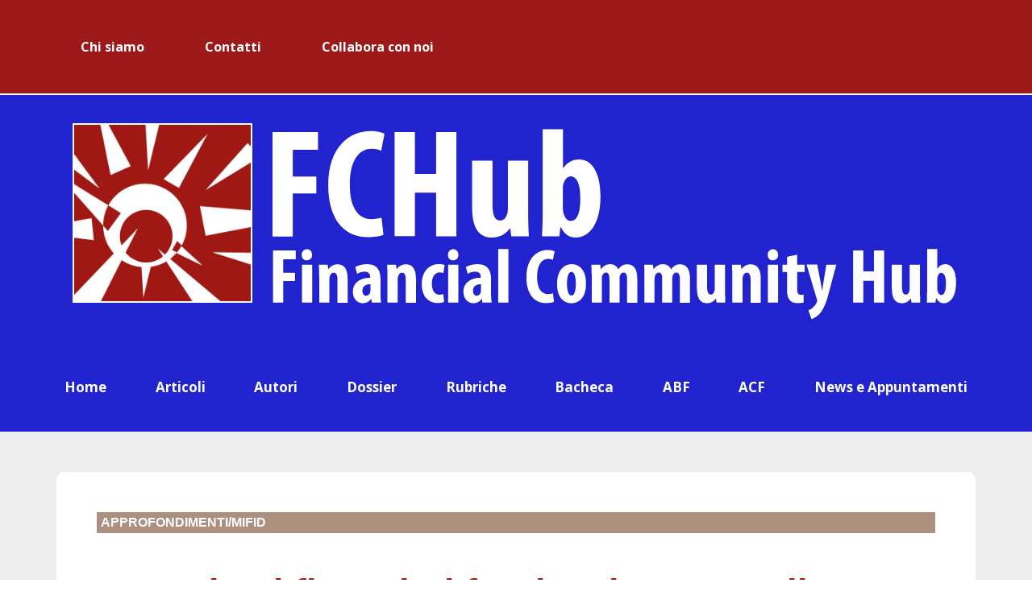

--- FILE ---
content_type: application/javascript
request_url: https://cdn-fhfne.nitrocdn.com/BrpbXDBdlcMUMJlYNPqWdCsjcCSWniFO/assets/static/optimized/rev-ea3e857/fchub.it/wp-content/plugins/dynamicconditions/Public/js/nitro-min-b34dc7faa93cf01aed9520837b447b4a.dynamic-conditions-public.js
body_size: 253
content:
(function(n){"use strict";const t=".dc-hidden-column",o=".dc-hide-wrapper",c=".dc-hide-others",e=".elementor-row,.elementor-container",s="> .elementor-column";function i(){const o=n(t);o.each(function(t,o){const c=n(o),i=parseFloat(c.data("size")),d=c.closest(e),a=d.find(s);if(a.length===0){return}const u=a.toArray().reduce((t,o)=>t+r(n(o),d),0);a.each(function(t,o){const c=n(o),e=r(c,d),s=e+i*(e/u);if(e<100){c.css({width:s+"%"})}})})}function r(n,t){return parseFloat(n.width()/t.width()*100)}function d(){const o=n(t);o.each(function(t,o){const c=n(o).closest(e).find(s);c.css({width:""})})}function a(){const t=n(o);t.each(function(t,o){const c=n(o),e=c.closest(c.data("selector"));e.css({display:"none"})})}function u(){const t=n(c);t.each(function(t,o){const c=n(o),e=n(c.data("selector"));e.css({display:"none"})})}n(window).on("resize",function(){d();i()});n(window).on("elementor/frontend/init",function(){d();i();a();u()})})(jQuery);

--- FILE ---
content_type: application/javascript
request_url: https://cdn-fhfne.nitrocdn.com/BrpbXDBdlcMUMJlYNPqWdCsjcCSWniFO/assets/static/optimized/rev-ea3e857/fchub.it/wp-content/plugins/jet-engine/assets/js/nitro-min-9d52d120286df9e689b67916f04af53a.frontend.js
body_size: 7939
content:
(function(e){"use strict";var t=window.JetEngineRegisteredStores||{};var n=window.JetEngineStores||{};var i={currentMonth:null,currentRequest:{},activeCalendarDay:null,lazyLoading:false,addedScripts:[],addedStyles:[],addedPostCSS:[],assetsPromises:[],initDone:false,commonInit:function(){i.commonEvents();e(window).on("jet-popup/render-content/ajax/success",i.initStores);window.JetPlugins.hooks.addFilter("jet-popup.show-popup.data","JetEngine.popupData",(e,t,n)=>{if(!n){return e}if(n.data("popupIsJetEngine")){e=i.prepareJetPopup(e,{"is-jet-engine":true},n)}return e});i.initStores();i.customUrlActions.init()},commonEvents:function(t){t=t||e(document);t.on("click.JetEngine",".jet-calendar-nav__link",i.switchCalendarMonth).on("click.JetEngine",".jet-calendar-week__day-mobile-overlay",i.showCalendarEvent).on("click.JetEngine",'.jet-listing-dynamic-link__link[data-delete-link="1"]',i.showConfirmDeleteDialog).on("jet-filter-content-rendered",i.maybeReinitSlider).on("click.JetEngine",".jet-add-to-store",i.addToStore).on("click.JetEngine",".jet-remove-from-store",i.removeFromStore).on("click.JetEngine",'.jet-engine-listing-overlay-wrap:not([data-url*="event=hover"])',i.handleListingItemClick).on("jet-filter-content-rendered",i.filtersCompatibility).on("click.JetEngine",".jet-container[data-url]",i.handleContainerURL).on("change.JetEngine",".jet-listing-dynamic-link .qty",i.handleProductQuantityChange)},handleProductQuantityChange:function(t){t.preventDefault();t.stopPropagation();const n=e(this);n.closest(".jet-listing-dynamic-link").find(".jet-woo-add-to-cart").data("quantity",n.val()).attr("data-quantity",n.val())},handleContainerURL:function(){var t=e(this),n=t.data("url"),i=t.data("target");if(!i){window.location=n}else{window.open(n,"_blank").focus()}},filtersCompatibility:function(e,t,n,i){if("jet-engine"!==i){return}if(window.JetPopupFrontend&&window.JetPopupFrontend.initAttachedPopups){window.JetPopupFrontend.initAttachedPopups(t)}},init:function(){var t={"jet-listing-dynamic-field.default":i.widgetDynamicField,"jet-listing-grid.default":i.widgetListingGrid};e.each(t,function(e,t){window.elementorFrontend.hooks.addAction("frontend/element_ready/"+e,t)});window.elementorFrontend.elements.$window.on("elementor/nested-tabs/activate",(t,n)=>{const s=e(n);setTimeout(()=>{i.maybeReinitSlider(t,s);i.widgetDynamicField(s)})});window.elementorFrontend.hooks.addFilter("jet-popup/widget-extensions/popup-data",i.prepareJetPopup);window.JetPlugins.hooks.addFilter("jet-popup.show-popup.data","JetEngine.popupData",(e,t,n)=>{if(!n){return e}if(n.data("popupIsJetEngine")){e=i.prepareJetPopup(e,{"is-jet-engine":true},n)}return e});i.updateAddedStyles()},initBricks:function(t){if(window.bricksIsFrontend){return}t=t||e("body");i.initBlocks(t)},initBlocks:function(t){t=t||e("body");window.JetPlugins.init(t,[{block:"jet-engine/listing-grid",callback:i.widgetListingGrid},{block:"jet-engine/dynamic-field",callback:i.widgetDynamicField}])},initFrontStores:function(t){t=t||e("body");e(".jet-add-to-store.is-front-store",t).each(function(){var t=e(this),s=t.data("args"),o=n[s.store.type],r=0;s=i.ensureJSON(s);if(!o){return}if(o.inStore(s.store.slug,""+s.post_id)){i.switchDataStoreStatus(t)}});e(".jet-remove-from-store.is-front-store",t).each(function(){var t=e(this),s=t.data("args"),o=n[s.store.type],r=0;s=i.ensureJSON(s);if(!o){return}if(!o.inStore(s.store.slug,""+s.post_id)){t.addClass("is-hidden")}else{t.removeClass("is-hidden")}})},initStores:function(){i.initFrontStores();e.each(t,function(t,i){var s=n[i],o=null,r=0;if(!s){return}o=s.getStore(t);if(o&&o.length){r=o.length}e('span.jet-engine-data-store-count[data-store="'+t+'"]').text(r)});i.loadFrontStoresItems()},loadFrontStoresItems:function(t){t=t||e("body");e(".jet-listing-not-found.jet-listing-grid__items",t).each(function(){var t=e(this),s=t.data("nav"),o=t.data("is-store-listing"),r=s.query;s=i.ensureJSON(s);if(r&&r.post__in&&r.post__in.length&&0>=r.post__in.indexOf("is-front")){var a=r.post__in[1],d=r.post__in[2],l=n[a],c=[],g=t.closest(".elementor-widget-container");if(!g.length){g=t.closest(".jet-listing-grid--blocks")}if(!l){return}c=l.getStore(d);if(!c.length){return}r.post__in=c;r.is_front_store=true;i.ajaxGetListing({handler:"get_listing",container:g,masonry:false,slider:false,append:false,query:r,widgetSettings:s.widget_settings},function(e){i.widgetListingGrid(g)})}else if(o){e(document).trigger("jet-listing-grid-init-store",t)}})},removeFromStore:function(t){t.preventDefault();t.stopPropagation();var s=e(this),o=s.data("args"),r=s.hasClass("jet-data-store-link");o=i.ensureJSON(o);if(o.store.is_front){var a=n[o.store.type],d=0;if(!a){return}if(!a.inStore(o.store.slug,""+o.post_id)){var l=a.getStore(o.store.slug);d=l.length}else{d=a.remove(o.store.slug,o.post_id)}e('.jet-add-to-store[data-store="'+o.store.slug+'"][data-post="'+o.post_id+'"]').each(function(){i.switchDataStoreStatus(e(this),true)});e('.jet-data-store-link.jet-remove-from-store[data-store="'+o.store.slug+'"][data-post="'+o.post_id+'"]').each(function(){i.switchDataStoreStatus(e(this),true)});e('span.jet-engine-data-store-count[data-store="'+o.store.slug+'"]').text(d);if(o.remove_from_listing){s.closest(".jet-listing-dynamic-post-"+o.post_id).remove()}if(o.synch_id){var c=e("#"+o.synch_id),g=c.find("> .elementor-widget-container"),u=c.find(".jet-listing-grid__items"),f=[],p=u.data("nav")||{},m=p.query||{};p=i.ensureJSON(p);f=a.getStore(o.store.slug);if(!f.length){f=["is-front",o.store.type,o.store.slug]}m.post__in=f;m.is_front_store=true;i.ajaxGetListing({handler:"get_listing",container:g.length?g:c,masonry:false,slider:false,append:false,query:m,widgetSettings:p.widget_settings,postID:window.elementorFrontendConfig.post.id,elementID:c.data("id")},function(e){i.widgetListingGrid(c)})}e(document).trigger("jet-engine-data-stores-on-remove",o);return}if(s.hasClass("jet-store-processing")){return}s.css("opacity",.3);s.addClass("jet-store-processing");e.ajax({url:JetEngineSettings.ajaxurl,type:"POST",dataType:"json",data:{action:"jet_engine_remove_from_store_"+o.store.slug,store:o.store.slug,post_id:o.post_id}}).done(function(t){s.css("opacity",1);s.removeClass("jet-store-processing");if(t.success){if(!r){s.addClass("is-hidden")}e('.jet-add-to-store[data-store="'+o.store.slug+'"][data-post="'+o.post_id+'"]').each(function(){i.switchDataStoreStatus(e(this),true)});e('.jet-data-store-link.jet-remove-from-store[data-store="'+o.store.slug+'"][data-post="'+o.post_id+'"]').each(function(){i.switchDataStoreStatus(e(this),true)});if(o.synch_id){var n=e("#"+o.synch_id),a=n.find("> .elementor-widget-container"),d=n.find(".jet-listing-grid__items"),l=d.data("nav"),c=l.query,g=window.elementorFrontend?window.elementorFrontendConfig.post.id:0;l=i.ensureJSON(l);if(n.hasClass("brxe-jet-engine-listing-grid")){g=window.bricksData.postId}i.ajaxGetListing({handler:"get_listing",container:a.length?a:n,masonry:false,slider:false,append:false,query:c,widgetSettings:l.widget_settings,postID:g,elementID:n.data("id")},function(e){i.widgetListingGrid(n)})}if(o.remove_from_listing){s.closest('.jet-listing-grid__item[data-post="'+o.post_id+'"]').remove()}if(t.data.fragments){e.each(t.data.fragments,function(t,n){e(t).html(n)})}e(document).trigger("jet-engine-data-stores-on-remove",o)}else{alert(t.data.message)}return t}).done(function(t){if(o.remove_from_listing){s.closest(".jet-listing-grid__item").remove()}if(t.success){e('span.jet-engine-data-store-count[data-store="'+o.store.slug+'"]').text(t.data.count)}}).fail(function(e,t,n){s.css("opacity",1);s.removeClass("jet-store-processing");alert(n)})},triggerPopup:function(t,n,i){if(!t){return}var s={popupId:"jet-popup-"+t};if(n){s.isJetEngine=true;s.postId=i}e(window).trigger({type:"jet-popup-open-trigger",popupData:s})},addToStore:function(t){t.preventDefault();t.stopPropagation();var s=e(this),o=s.data("args");o=i.ensureJSON(o);if(s.hasClass("in-store")){if(o.popup){i.triggerPopup(o.popup,o.isJetEngine,o.post_id)}else if("_blank"===s.attr("target")){window.open(s.attr("href"))}else{window.location=s.attr("href")}return}if(o.store.is_front){var r=n[o.store.type],a=0;if(!r){return}if(r.inStore(o.store.slug,""+o.post_id)){var d=r.getStore(o.store.slug);a=d.length}else{a=r.addToStore(o.store.slug,o.post_id,o.store.size);if(false===a){return}}if(o.popup){i.triggerPopup(o.popup,o.isJetEngine,o.post_id)}i.switchDataStoreStatus(s);e('span.jet-engine-data-store-count[data-store="'+o.store.slug+'"]').text(a);e('.jet-remove-from-store[data-store="'+o.store.slug+'"][data-post="'+o.post_id+'"]').removeClass("is-hidden");if(o.synch_id){var l=e("#"+o.synch_id),c=l.find("> .elementor-widget-container"),g=l.find(".jet-listing-grid__items"),u=[],f=g.data("nav")||{},p=f.query||{};f=i.ensureJSON(f);u=r.getStore(o.store.slug);p.post__in=u;p.is_front_store=true;i.ajaxGetListing({handler:"get_listing",container:c.length?c:l,masonry:false,slider:false,append:false,query:p,widgetSettings:f.widget_settings,postID:window.elementorFrontendConfig.post.id,elementID:l.data("id")},function(e){i.widgetListingGrid(l)})}e(document).trigger("jet-engine-data-stores-on-add",o);return}if(s.hasClass("jet-store-processing")){return}s.css("opacity",.3);s.addClass("jet-store-processing");e(document).trigger("jet-engine-on-add-to-store",[s,o]);e.ajax({url:JetEngineSettings.ajaxurl,type:"POST",dataType:"json",data:{action:"jet_engine_add_to_store_"+o.store.slug,store:o.store.slug,post_id:o.post_id}}).done(function(t){s.css("opacity",1);s.removeClass("jet-store-processing");if(t.success){i.switchDataStoreStatus(s);e('.jet-remove-from-store[data-store="'+o.store.slug+'"][data-post="'+o.post_id+'"]').removeClass("is-hidden");if(t.data.fragments){e.each(t.data.fragments,function(t,n){e(t).html(n)})}if(o.synch_id){var n=e("#"+o.synch_id),r=n.find("> .elementor-widget-container"),a=n.find(".jet-listing-grid__items"),d=a.data("nav"),l=d.query,c=window.elementorFrontend?window.elementorFrontendConfig.post.id:0;d=i.ensureJSON(d);if(n.hasClass("brxe-jet-engine-listing-grid")){c=window.bricksData.postId}i.ajaxGetListing({handler:"get_listing",container:r.length?r:n,masonry:false,slider:false,append:false,query:l,widgetSettings:d.widget_settings,postID:c,elementID:n.data("id")},function(e){i.widgetListingGrid(n)})}if(o.popup){i.triggerPopup(o.popup,o.isJetEngine,o.post_id)}}else{alert(t.data.message)}e(document).trigger("jet-engine-data-stores-on-add",o);return t}).done(function(t){if(t.success){e('span.jet-engine-data-store-count[data-store="'+o.store.slug+'"]').text(t.data.count)}}).fail(function(e,t,n){s.css("opacity",1);s.removeClass("jet-store-processing");alert(n)})},switchDataStoreStatus:function(e,t){var n=e.hasClass("jet-data-store-link"),s=e.find(".jet-listing-dynamic-link__label, .jet-data-store-link__label"),o=e.find(".jet-listing-dynamic-link__icon, .jet-data-store-link__icon"),r=e.data("args"),a,d,l;r=i.ensureJSON(r);t=t||false;if(n){switch(r.action_after_added){case"remove_from_store":if(t){e.addClass("jet-add-to-store");e.removeClass("jet-remove-from-store");e.removeClass("in-store")}else{e.addClass("jet-remove-from-store");e.removeClass("jet-add-to-store");e.addClass("in-store")}break;case"hide":if(t){e.removeClass("is-hidden")}else{e.addClass("is-hidden")}return}}if(t){a=r.label;l=r.icon;d="#"}else{a=r.added_label;l=r.added_icon;d=r.added_url}if(s.length){s.replaceWith(a)}else{e.append(a)}if(o.length){o.replaceWith(l)}else{e.prepend(l)}if(n&&"remove_from_store"===r.action_after_added){return}e.attr("href",d);if(t){e.removeClass("in-store")}else if(!e.hasClass("in-store")){e.addClass("in-store")}},showConfirmDeleteDialog:function(t){t.preventDefault();t.stopPropagation();var n=e(this);if(window.confirm(n.data("delete-message"))){window.location=n.attr("href")}},handleListingItemClick:function(t){var n=e(this).data("url"),s=e(this).data("target")||false;if(n){t.preventDefault();if(window.elementorFrontend&&window.elementorFrontend.isEditMode()){return}if(-1!==n.indexOf("#jet-engine-action")){i.customUrlActions.runAction(n)}else{if("_blank"===s){window.open(n);return}window.location=n}}},customUrlActions:{selectorOnClick:'a[href^="#jet-engine-action"][href*="event=click"]',selectorOnHover:'a[href^="#jet-engine-action"][href*="event=hover"], [data-url^="#jet-engine-action"][data-url*="event=hover"]',init:function(){var t=null;e(document).on("click.JetEngine",this.selectorOnClick,function(e){e.preventDefault();i.customUrlActions.actionHandler(e)});e(document).on("click.JetEngine",this.selectorOnHover,function(e){if("A"===e.currentTarget.nodeName){e.preventDefault()}});e(document).on({"mouseenter.JetEngine":function(e){if(t){clearTimeout(t)}t=setTimeout(function(){i.customUrlActions.actionHandler(e)},window.JetEngineSettings.hoverActionTimeout)},"mouseleave.JetEngine":function(){if(t){clearTimeout(t);t=null}}},this.selectorOnHover)},actions:{},addAction:function(e,t){this.actions[e]=t},actionHandler:function(t){var n=e(t.currentTarget).attr("href")||e(t.currentTarget).attr("data-url");this.runAction(n)},runAction:function(e){var t=e.split("&"),n={};t.forEach(function(e){if(-1!==e.indexOf("=")){var t=e.split("=");n[t[0]]=decodeURIComponent(t[1])}});if(!n.action){return}var i=this.actions[n.action];if(!i){return}i(n)}},prepareJetPopup:function(e,t,n){var i=null;if(t["is-jet-engine"]){e["isJetEngine"]=true;var s=n.closest(".jet-listing-grid__items"),o=n.closest(".jet-listing-grid__item"),r=n.closest(".jet-calendar-week__day-event"),a=n.closest("[data-item-object]"),d=false,l="default";if(s.length){e["listingSource"]=s.data("listing-source");e["listingId"]=s.data("listing-id");e["queryId"]=s.data("query-id")}else{var c=n.closest("[data-query-id]"),g=n.closest("[data-listing-source]");if(c.length){e["queryId"]=c.data("query-id")}if(g.length){e["listingSource"]=g.data("listing-source")}}if(o.length){e["postId"]=o.data("post-id");d="jet-engine"}else if(r.length){e["postId"]=r.data("post-id");d="jet-engine-calendar"}else if(a){e["postId"]=a.data("item-object")}else if(window.elementorFrontendConfig&&window.elementorFrontendConfig.post){e["postId"]=window.elementorFrontendConfig.post.id}if(window.JetEngineFormsEditor&&window.JetEngineFormsEditor.hasEditor){e["hasEditor"]=true}if(window.JetSmartFilters){switch(d){case"jet-engine":var u=s.data("nav");if(u.widget_settings?._element_id){l=u.widget_settings._element_id}break;case"jet-engine-calendar":var f=r.closest(".jet-listing-calendar").data("settings");if(f._element_id){l=f._element_id}break}d=window.JetPlugins.hooks.applyFilters("jet-engine.prepareJetPopupData.filterProvider",d,n,t);l=window.JetPlugins.hooks.applyFilters("jet-engine.prepareJetPopupData.filterQueryId",l,n,t);if(e.queryId&&d&&window.JetSmartFilters?.filterGroups?.[d+"/"+l]?.currentQuery){e["filtered_query"]=window.JetSmartFilters.filterGroups[d+"/"+l].currentQuery}}}return e},showCalendarEvent:function(t){var n=e(this),s=n.closest(".jet-calendar-week__day"),o=s.closest(".jet-calendar-week"),r=s.find(".jet-calendar-week__day-content"),a="calendar-event-active";if(s.hasClass(a)){s.removeClass(a);i.activeCalendarDay.remove();i.activeCalendarDay=null;return}if(i.activeCalendarDay){i.activeCalendarDay.remove();e("."+a).removeClass(a);i.activeCalendarDay=null}s.addClass("calendar-event-active");i.activeCalendarDay=e('<tr class="jet-calendar-week"><td colspan="7" class="jet-calendar-week__day jet-calendar-week__day-mobile"><div class="jet-calendar-week__day-mobile-event">'+r.html()+"</div></td></tr>");i.activeCalendarDay.find(".jet-popup-attach-event-inited").removeClass("jet-popup-attach-event-inited");i.initElementsHandlers(i.activeCalendarDay);i.activeCalendarDay.insertAfter(o)},widgetListingGrid:function(t){var n=t.closest(".elementor-widget").data("id"),s=t.find(".jet-listing-grid").first(),o=s.hasClass("jet-listing-grid--lazy-load"),r=t.find(".jet-listing-grid__items").first(),a=r.parent(".jet-listing-grid__slider"),d=r.hasClass("jet-listing-grid__masonry")?r:false,l=r.data("nav"),c=false,g="elementor";l=i.ensureJSON(l);if(o){var u=s.data("lazy-load"),f={},p=t.find(".elementor-widget-container");if(window.elementorFrontend&&window.elementorFrontend.isEditMode()&&s.closest(".elementor[data-elementor-type]").hasClass("elementor-edit-mode")){f=i.getEditorElementSettings(t.closest(".elementor-widget"));n=false}if(!p.length){p=t;f=t.data("widget-settings")}if(!n){n=t.data("element-id");g=t.data("listing-type")}i.lazyLoadListing({container:p,elementID:n,postID:u.post_id,queriedID:u.queried_id||false,offset:u.offset||"0px",query:u.query||{},listingType:g,widgetSettings:f,extraProps:u.extra_props||false});return}if(a.length){i.initSlider(a)}if(d&&d.length){i.initMasonry(d);if(t.hasClass("brxe-jet-engine-listing-grid")){e(window).on("load",function(){i.runMasonry(d)})}}if(l&&l.enabled){i.loadMoreListing({container:r,settings:l,masonry:d,slider:a})}if(window.elementorFrontend&&window.elementorFrontend.isEditMode()&&s.closest(".elementor-element-edit-mode").length){i.initElementsHandlers(s)}},initMasonry:function(e,t){imagesLoaded(e,function(){i.runMasonry(e,t)})},runMasonry:function(t,n){var s={itemSelector:"> .jet-listing-grid__item",columnsKey:"columns"};n=n||{};n=e.extend({},s,n);var o=t.closest(".elementor-widget"),r=e(n.itemSelector,t),a=t.data("masonry-grid-options")||{};a=i.ensureJSON(a);r.css({marginTop:""});const{gap:d}=a;let l=null;if(d){l={x:+d.horizontal,y:+d.vertical}}var c={container:t[0],margin:l?l:0};if(o.length){var g=i.getElementorElementSettings(o),u={},f=window.elementorFrontend.config.responsive.activeBreakpoints,p=n.columnsKey;c.columns=g[p+"_widescreen"]?+g[p+"_widescreen"]:+g[p];Object.keys(f).reverse().forEach(function(e){if(g[p+"_"+e]){if("widescreen"===e){u[f[e].value-1]=+g[p]}else{u[f[e].value]=+g[p+"_"+e]}}});c.breakAt=u}else{c.columns=a.columns.desktop;c.breakAt={1025:a.columns.tablet,768:a.columns.mobile}}var m=Macy(c);m.runOnImageLoad(function(){m.recalculate(true)},true);t.on("jet-engine/listing/recalculate-masonry-listing",function(){m.runOnImageLoad(function(){m.recalculate(true)},true)});e(document).on("jet-engine/listing/recalculate-masonry",function(){m.recalculate(true)})},ajaxGetListing:function(t,n,s){var o=t.container||false,r=t.handler||false,a=t.masonry||false,d=t.slider||false,l=t.append||false,c=t.query||{},g=t.widgetSettings||{},u=t.postID||false,f=t.queriedID||false,p=t.elementID||false,m=t.page||1,h=t.preventCSS||false,w=t.listingType||false,_=t.extraProps||false,v=window.elementorFrontend&&window.elementorFrontend.isEditMode();n=n||function(e){};if(!o||!r){return}if(!h){o.css({pointerEvents:"none",opacity:"0.5",cursor:"default"})}var y={action:"jet_engine_ajax",handler:r,query:c,widget_settings:g,page_settings:{post_id:u,queried_id:f,element_id:p,page:m},listing_type:w,isEditMode:v,addedPostCSS:i.addedPostCSS};if(_){Object.assign(y,_)}e.ajax({url:JetEngineSettings.ajaxlisting,type:"POST",dataType:"json",data:y}).done(function(n){if(!h){o.css({pointerEvents:"",opacity:"",cursor:""})}if(n.success){i.enqueueAssetsFromResponse(n);o.data("page",m);var s=e(n.data.html);i.initFrontStores(s);if(d&&d.length){var r=d.find("> .jet-listing-grid__items");if(!r.hasClass("slick-initialized")){if(l){o.append(s)}else{o.html(s)}var c=o.find("> .jet-listing-grid__item").length;d.addClass("jet-listing-grid__slider");i.initSlider(d,{itemsCount:c})}else{s.each(function(e,t){r.slick("slickAdd",t)})}}else{if(l){o.append(s)}else{o.html(s)}if(a&&a.length){a.trigger("jet-engine/listing/recalculate-masonry-listing")}}Promise.all(i.assetsPromises).then(function(){i.initElementsHandlers(s);i.assetsPromises=[]});if(n.data.fragments){for(var g in n.data.fragments){var u=e(g);if(u.length){u.html(n.data.fragments[g])}}}}e(document).trigger("jet-engine/listing/ajax-get-listing/done",[s,t])}).done(n).fail(function(){o.removeAttr("style");if(s){s.call()}})},loadMoreListing:function(t){var n={setup:function(){this.container=t.container;this.masonry=t.masonry;this.slider=t.slider;this.settings=t.settings;this.wrapper=this.container.closest(".jet-listing-grid");this.type=this.settings.type||"click";this.page=parseInt(this.container.data("page"),10)||0;this.pages=parseInt(this.container.data("pages"),10)||0;this.queriedID=this.container.data("queried-id")||false},init:function(){this.setup();switch(this.type){case"click":this.handleMore();break;case"scroll":if((!window.elementorFrontend||!window.elementorFrontend.isEditMode())&&!this.slider.length){this.handleInfiniteScroll()}break}},handleMore:function(){if(!this.settings.more_el){return}var t=this,n=e(this.settings.more_el);if(!n.length){return}if(this.page===this.pages&&!window.elementor){n.css("display","none")}else{n.removeAttr("style")}e(document).off("click",this.settings.more_el).on("click",this.settings.more_el,function(e){e.preventDefault();n.css({pointerEvents:"none",opacity:"0.5",cursor:"default"});t.ajaxGetItems(function(e){n.removeAttr("style");if(e.success&&t.page===t.pages){n.css("display","none")}},function(){n.button.removeAttr("style")})})},handleInfiniteScroll:function(){if(this.container.hasClass("jet-listing-not-found")){return}if(this.page===this.pages){return}var t=this,n=this.wrapper.find(".jet-listing-grid__loader"),i="0%";if(!n.length){n=e("<div>",{class:"jet-listing-grid__loading-trigger"});this.wrapper.append(n)}if(this.settings.widget_settings&&this.settings.widget_settings.load_more_offset){var s=this.settings.widget_settings.load_more_offset;switch(typeof s){case"object":var o=s.size?s.size:"0",r=s.unit?s.unit:"px";i=o+r;break;case"number":case"string":i=s+"px";break}}var a=new IntersectionObserver(function(e,n){if(e[0].isIntersecting){t.ajaxGetItems(function(){if(t.page!==t.pages){setTimeout(function(){n.observe(e[0].target)},250)}});n.unobserve(e[0].target)}},{rootMargin:"0% 0% "+i+" 0%"});a.observe(n[0])},ajaxGetItems:function(n,s){var o=this;this.page++;this.wrapper.addClass("jet-listing-grid-loading");i.ajaxGetListing({handler:"listing_load_more",container:this.container,masonry:this.masonry,slider:this.slider,append:true,query:this.settings.query,widgetSettings:this.settings.widget_settings,page:this.page,queriedID:this.queriedID,preventCSS:!!this.wrapper.find(".jet-listing-grid__loader").length},function(s){i.lazyLoading=false;o.wrapper.removeClass("jet-listing-grid-loading");if(n){n(s)}e(document).trigger("jet-engine/listing-grid/after-load-more",[t,s])},function(){i.lazyLoading=false;o.wrapper.removeClass("jet-listing-grid-loading");if(s){s()}})}};n.init()},lazyLoadListing:function(t){var n=t.container.find(".jet-listing-grid"),s=new IntersectionObserver(function(s,o){if(s[0].isIntersecting){i.lazyLoading=true;if(!n.length){n=t.container}n.addClass("jet-listing-grid-loading");i.ajaxGetListing({handler:"get_listing",container:t.container,masonry:false,slider:false,append:false,elementID:t.elementID,postID:t.postID,queriedID:t.queriedID,query:t.query,widgetSettings:t.widgetSettings,listingType:t.listingType,preventCSS:true,extraProps:t.extraProps},function(s){n.removeClass("jet-listing-grid-loading");var o=t.container.closest(".elementor-widget");if(!o.length){o=t.container.closest(".jet-listing-grid--blocks")}if(!o.length){o=t.container}if(o.length){o.find(".jet-listing-grid").first().removeClass("jet-listing-grid--lazy-load")}i.widgetListingGrid(o);i.loadFrontStoresItems(o);i.lazyLoading=false;let r=false;let a=i.isFrontend();if(a&&window.JetSmartFilterSettings){if(s.data.filters_data){e.each(s.data.filters_data,function(t,n){if("extra_props"===t){window.JetSmartFilterSettings[t]=e.extend({},window.JetSmartFilterSettings[t],n)}else{if(window.JetSmartFilterSettings[t]["jet-engine"]){window.JetSmartFilterSettings[t]["jet-engine"]=e.extend({},window.JetSmartFilterSettings[t]["jet-engine"],n)}else{window.JetSmartFilterSettings[t]["jet-engine"]=n}}});r=true}if(s.data.indexer_data){const{provider:e=false,query:t={}}=s.data.indexer_data;window.JetSmartFilters.setIndexedData(e,t)}}if(r&&window.JetSmartFilters){window.JetSmartFilters.reinitFilters()}e(document).trigger("jet-engine/listing-grid/after-lazy-load",[t,s])},function(){i.lazyLoading=false;if(!n.length){n=t.container}n.removeClass("jet-listing-grid-loading")});o.unobserve(s[0].target)}},{rootMargin:"0% 0% "+t.offset+" 0%"});s.observe(t.container[0])},ensureJSON:function(e){if(!e){return e}if("string"===typeof e){console.log(e)}return e},initSlider:function(t,n){var s=t.closest(".elementor-widget"),o=t.data("slider_options"),r=e(window).width(),a=1025,d=768,l,c,g,u;o=i.ensureJSON(o);n=n||{};o=e.extend({},o,n);if(s.length){var f=i.getElementorElementSettings(s),p=[],m=elementorFrontend.getCurrentDeviceMode(),h=window.elementorFrontend.config.responsive.activeBreakpoints;o.slidesToShow=f.columns_widescreen?+f.columns_widescreen:+f.columns;Object.keys(h).reverse().forEach(function(e){if(f["columns_"+e]){if("widescreen"===e){p.push({breakpoint:h[e].value,settings:{slidesToShow:+f["columns"]}})}else{var t={breakpoint:h[e].value+1,settings:{slidesToShow:+f["columns_"+e]}};if(o.slidesToScroll>t.settings.slidesToShow){t.settings.slidesToScroll=t.settings.slidesToShow}p.push(t)}}});o.responsive=p}else{if(!o.slidesToShow){o.slidesToShow={desktop:3,tablet:1,mobile:1}}if(o.itemsCount<=o.slidesToShow.desktop&&r>=a){t.removeClass("jet-listing-grid__slider");return}else if(o.itemsCount<=o.slidesToShow.tablet&&a>r&&r>=d){t.removeClass("jet-listing-grid__slider");return}else if(o.itemsCount<=o.slidesToShow.mobile&&r<d){t.removeClass("jet-listing-grid__slider");return}if(o.slidesToShow.tablet){l=o.slidesToShow.tablet}else{l=1===o.slidesToShow.desktop?1:2}if(o.slidesToShow.mobile){c=o.slidesToShow.mobile}else{c=1}o.slidesToShow=o.slidesToShow.desktop;o.responsive=[{breakpoint:1025,settings:{slidesToShow:l,slidesToScroll:o.slidesToScroll>l?l:o.slidesToScroll}},{breakpoint:768,settings:{slidesToShow:c,slidesToScroll:1}}]}g={customPaging:function(t,n){return e("<span />").text(n+1).attr("role","tab")},slide:".jet-listing-grid__item",dotsClass:"jet-slick-dots"};u=e.extend({},g,o);var w=t.find("> .jet-listing-grid__items");if(u.infinite){w.on("init",function(){var n=e(this),s=e("> .slick-list > .slick-track > .slick-cloned.jet-listing-grid__item",n);if(!s.length){return}i.initElementsHandlers(s);if(t.find(".bricks-lazy-hidden").length){bricksLazyLoad()}})}if(u.rtl){w.on("init",function(){var t=e(this),n=e("img[loading=lazy]",t),i=new IntersectionObserver(function(e,t){e.forEach(function(e){if(e.isIntersecting){if(!e.target.complete){e.target.removeAttribute("loading")}t.unobserve(e.target)}})});n.each(function(){const t=e(this);i.observe(t[0])})})}if(w.hasClass("slick-initialized")){w.slick("refresh",true);return}if(u.variableWidth){u.slidesToShow=1;u.slidesToScroll=1;u.responsive=null}w.slick(u)},maybeReinitSlider:function(t,n){var s=n.find(".jet-listing-grid__slider");if(s.length){s.each(function(){i.initSlider(e(this))})}},widgetDynamicField:function(t){var n=t.find(".jet-engine-gallery-slider");if(n.length){if(e.isFunction(e.fn.imagesLoaded)){n.imagesLoaded().always(function(e){var s=n.closest(".elementor-widget");if(n.hasClass("slick-initialized")){n.slick("refresh",true)}else{var o=n.data("atts");o=i.ensureJSON(o);if(s.length){var r=i.getElementorElementSettings(t),a=window.elementorFrontend.config.responsive.activeBreakpoints,d=[];if(r.img_slider_cols||r.img_slider_cols_widescreen){o.slidesToShow=r.img_slider_cols_widescreen?+r.img_slider_cols_widescreen:+r.img_slider_cols}Object.keys(a).reverse().forEach(function(e){if(r["img_slider_cols_"+e]){if("widescreen"===e){d.push({breakpoint:a[e].value,settings:{slidesToShow:+r["img_slider_cols"]}})}else{var t={breakpoint:a[e].value+1,settings:{slidesToShow:+r["img_slider_cols_"+e]}};d.push(t)}}});o.responsive=d}n.slick(o)}})}}n.on("init",function(e,t){const n=e.target;if(!n.classList.contains("jet-engine-gallery-lightbox")){return}let i=new PhotoSwipeLightbox({mainClass:"brx",gallery:n,children:"a",showHideAnimationType:"none",zoomAnimationDuration:false,pswpModule:PhotoSwipe5});i.addFilter("numItems",e=>t.slideCount);i.addFilter("clickedIndex",function(e,n){const i=n.target.closest(".slick-slide");if(!i){return e}if(e>=t.slideCount){return e%t.slideCount}return e});i.addFilter("thumbEl",(e,t,n)=>{return e});i.addFilter("thumbBounds",(e,t,n)=>{return e});i.init()});var s=t.find(".jet-engine-gallery-grid--masonry");if(s.length){i.initMasonry(s,{columnsKey:"img_columns",itemSelector:"> .jet-engine-gallery-grid__item"})}},switchCalendarMonth:function(t){var n=e(this),s=n.closest(".jet-calendar"),o=s.closest(".elementor-widget-container"),r=s.data("settings"),a=s.data("post"),d=n.data("month");r=i.ensureJSON(r);if(!o.length){o=s.closest(".jet-listing-calendar-block")}if(!o.length){o=s.closest(".brxe-jet-listing-calendar")}s.addClass("jet-calendar-loading");i.currentRequest={jet_engine_action:"jet_engine_calendar_get_month",month:d,settings:r,post:a};e(document).trigger("jet-engine-request-calendar");e.ajax({url:JetEngineSettings.ajaxlisting,type:"POST",dataType:"json",data:i.currentRequest}).done(function(e){if(e.success){s.replaceWith(e.data.content);i.initElementsHandlers(o)}s.removeClass("jet-calendar-loading")})},initElementsHandlers:function(t){window.JetPlugins.init(t);t.find("[data-element_type]").each(function(){var t=e(this),n=t.data("element_type");if(!n){return}if(!window?.elementorFrontend?.hooks?.doAction){return}if("widget"===n){n=t.data("widget_type");window.elementorFrontend.hooks.doAction("frontend/element_ready/widget",t,e)}window.elementorFrontend.hooks.doAction("frontend/element_ready/global",t,e);window.elementorFrontend.hooks.doAction("frontend/element_ready/"+n,t,e)});if(window.elementorFrontend){const e=new Event("elementor/lazyload/observe");document.dispatchEvent(e)}if(window.JetPopupFrontend&&window.JetPopupFrontend.initAttachedPopups){window.JetPopupFrontend.initAttachedPopups(t)}},getElementorElementSettings:function(e){if(window.elementorFrontend&&window.elementorFrontend.isEditMode()&&e.hasClass("elementor-element-edit-mode")){return i.getEditorElementSettings(e)}return e.data("settings")||{}},getEditorElementSettings:function(e){var t=e.data("model-cid"),n;if(!t){return{}}if(!window.elementorFrontend.hasOwnProperty("config")){return{}}if(!window.elementorFrontend.config.hasOwnProperty("elements")){return{}}if(!window.elementorFrontend.config.elements.hasOwnProperty("data")){return{}}n=window.elementorFrontend.config.elements.data[t];if(!n){return{}}return n.toJSON()},debounce:function(e,t){var n;return function i(i){function s(){t.call(this,i);n=null}if(n){clearTimeout(n)}n=setTimeout(s,e)}},updateAddedStyles:function(){if(window.JetEngineSettings&&window.JetEngineSettings.addedPostCSS){e.each(window.JetEngineSettings.addedPostCSS,function(e,t){i.addedStyles.push("elementor-post-"+t);i.addedPostCSS.push(t)})}},enqueueAssetsFromResponse:function(e){if(e.data.scripts){i.enqueueScripts(e.data.scripts)}if(e.data.styles){i.enqueueStyles(e.data.styles)}},enqueueScripts:function(t){e.each(t,function(e,t){i.enqueueScript(e,t)})},enqueueStyles:function(t){e.each(t,function(e,t){i.enqueueStyle(e,t)})},enqueueScript:function(t,n){if(-1!==i.addedScripts.indexOf(t)){return}if(!n){return}var s='script[id="'+t+'-js"]';if(e(s).length){return}var o=n.match(/<script[\s\S]*?<\/script>/gm);if(o.length){for(var r=0;r<o.length;r++){i.assetsPromises.push(new Promise(function(t,n){var i=e(o[r]);if(i[0].src){var s=document.createElement("script");s.type=i[0].type;s.src=i[0].src;s.id=i[0].id;s.async=false;s.onload=function(){t()};document.body.append(s)}else{e("body").append(o[r]);t()}}))}}i.addedScripts.push(t)},enqueueStyle:function(t,n){if(-1!==t.indexOf("google-fonts")){i.enqueueGoogleFonts(t,n);return}if(-1!==i.addedStyles.indexOf(t)){return}var s='link[id="'+t+'-css"],style[id="'+t+'"]';if(e(s).length){return}e("head").append(n);i.addedStyles.push(t);if(-1!==t.indexOf("elementor-post")){var o=t.replace("elementor-post-","");i.addedPostCSS.push(o)}},enqueueGoogleFonts:function(t,n){var i='link[id="'+t+'-css"]';if(e(i).length){}e("head").append(n)},isFrontend:function(){if(typeof window.elementorFrontend!=="undefined"){return!window.elementorFrontend.isEditMode()}if(typeof window.bricksIsFrontend!=="undefined"){return window.bricksIsFrontend}return true},filters:function(){var e={};return{addFilter:function(t,n){if(!e.hasOwnProperty(t)){e[t]=[]}e[t].push(n)},applyFilters:function(t,n,i){if(!e.hasOwnProperty(t)){return n}if(i===undefined){i=[]}var s=e[t];var o=s.length;for(var r=0;r<o;r++){if(typeof s[r]==="function"){n=s[r](n,i)}}return n}}}()};e(window).on("elementor/frontend/init",i.init);window.JetEngine=i;i.commonInit();window.addEventListener("DOMContentLoaded",function(){i.initBlocks();i.initDone=true});window.jetEngineBricks=function(){i.initBricks()};e(window).trigger("jet-engine/frontend/loaded")})(jQuery);

--- FILE ---
content_type: image/svg+xml
request_url: https://cdn-fhfne.nitrocdn.com/BrpbXDBdlcMUMJlYNPqWdCsjcCSWniFO/assets/images/optimized/rev-61186b4/fchub.it/wp-content/uploads/2021/04/FCHub-desktop2.svg
body_size: 1998
content:
<svg xmlns="http://www.w3.org/2000/svg" xmlns:xlink="http://www.w3.org/1999/xlink" id="Livello_1" x="0px" y="0px" viewBox="0 0 534.2 157.9" style="enable-background:new 0 0 534.2 157.9;" xml:space="preserve">
<style type="text/css">
	.st0{fill:#FFFFFF;}
</style>
<g>
	<path class="st0" d="M3.1,6.9h35.2v13.7H18.8v20.8H37v13.1H18.8v33.4H3.1V6.9z"></path>
	<path class="st0" d="M88.9,86.5c-2.3,1.1-6.7,1.9-12.2,1.9c-20.6,0-30.5-17-30.5-40C46.1,18,63.1,6.1,78.8,6.1   c5.5,0,9.4,1.1,10.9,2.2l-2.6,13.2c-1.8-0.8-3.8-1.6-7.3-1.6c-8.9,0-16.9,7.7-16.9,27.7c0,19.3,7.3,26.9,16.9,26.9   c2.6,0,5.6-0.6,7.6-1.2L88.9,86.5z"></path>
	<path class="st0" d="M113.2,6.9v32.4h16.4V6.9h15.7v80.9h-15.7V53.9h-16.4v33.8H97.5V6.9H113.2z"></path>
	<path class="st0" d="M200.8,69.9c0,6.2,0.2,12.4,0.5,17.9h-13.6l-0.8-6.2h-0.2c-2.8,4-7.6,7.2-13.6,7.2c-11.2,0-15.7-8.3-15.7-24.1   V29.1h15.8v33.8c0,7.7,1.4,12.6,5.9,12.6c2.6,0,4.3-2,5-4c0.6-1.2,1-3,1-5V29.1h15.7V69.9z"></path>
	<path class="st0" d="M211.5,87.7c0.2-5.2,0.5-11.8,0.5-17.4V4.7h15.7v30.2h0.2c2.9-4.2,6.6-6.8,12.2-6.8   c11.4,0,16.6,12.8,16.6,28.7c0,20.5-8.2,31.9-19.1,31.9c-4.9,0-8.4-2-11.5-7.9h-0.4l-0.8,7H211.5z M227.7,66.7   c0,1.4,0.2,2.9,0.6,3.7c1.3,4.2,3.5,5.4,5.4,5.4c5.3,0,7.4-6.6,7.4-17.9c0-10.1-2.3-16.7-7.6-16.7c-2.4,0-4.4,2.5-5.3,5.4   c-0.4,1-0.6,2.5-0.6,3.6V66.7z"></path>
	<path class="st0" d="M3.5,98.8h17.6v6.8h-9.7V116h9.1v6.5h-9.1v16.7H3.5V98.8z"></path>
	<path class="st0" d="M33.7,102.1c0.1,2.5-1.7,4.3-4.1,4.3c-2.2,0-4-1.7-3.9-4.3c-0.1-2.6,1.9-4.3,4-4.3   C32,97.8,33.7,99.4,33.7,102.1z M25.9,139.2v-29.3h7.9v29.3H25.9z"></path>
	<path class="st0" d="M39.2,118.7c0-3.2-0.2-6.1-0.2-8.8h6.8l0.4,3.4h0.1c1.6-2.3,4.1-3.8,7.1-3.8c5.6,0,7.8,4.4,7.8,11v18.8h-7.9   v-18.4c0-2.5-0.6-4.9-2.9-4.9c-1.3,0-2.4,0.9-2.9,2.6c-0.2,0.6-0.4,1.6-0.4,2.7v17.9h-7.9V118.7z"></path>
	<path class="st0" d="M79.9,139.2l-0.4-2.9h-0.1c-1.6,2.3-3.9,3.4-6.5,3.4c-4.4,0-7.7-3.7-7.7-8.9c0-7.7,6.8-10.9,13.4-10.9v-0.7   c0-2.3-1.4-4-4.1-4c-2.3,0-4.3,0.6-6,1.7l-1.4-5.3c1.6-1,5-2.2,9.1-2.2c8.9,0,10.4,6.2,10.4,12.2v10.9c0,2.3,0.1,4.7,0.5,6.7H79.9z    M78.8,124.9c-2.6,0.1-6.2,0.9-6.2,5c0,2.9,1.6,4,2.8,4c1.3,0,2.7-0.8,3.2-2.5c0.1-0.4,0.2-0.9,0.2-1.4V124.9z"></path>
	<path class="st0" d="M92,118.7c0-3.2-0.2-6.1-0.2-8.8h6.8l0.4,3.4h0.1c1.6-2.3,4.1-3.8,7.1-3.8c5.6,0,7.8,4.4,7.8,11v18.8h-7.9   v-18.4c0-2.5-0.6-4.9-2.9-4.9c-1.3,0-2.4,0.9-2.9,2.6c-0.2,0.6-0.4,1.6-0.4,2.7v17.9H92V118.7z"></path>
	<path class="st0" d="M135.8,138.7c-0.8,0.4-2.8,0.8-5,0.8c-7.4,0-12.3-5.2-12.3-14.8c0-9.1,5.3-15.4,13.4-15.4   c1.9,0,3.5,0.4,4.3,0.8l-1,6.2c-0.7-0.2-1.6-0.5-2.9-0.5c-3.8,0-6,3.6-6,8.7c0,5.3,2.2,8.6,5.9,8.6c1.1,0,2.1-0.2,2.9-0.6   L135.8,138.7z"></path>
	<path class="st0" d="M146.8,102.1c0.1,2.5-1.7,4.3-4.1,4.3c-2.2,0-4-1.7-3.9-4.3c-0.1-2.6,1.9-4.3,4-4.3   C145,97.8,146.8,99.4,146.8,102.1z M138.9,139.2v-29.3h7.9v29.3H138.9z"></path>
	<path class="st0" d="M165.4,139.2l-0.4-2.9h-0.1c-1.6,2.3-3.9,3.4-6.5,3.4c-4.4,0-7.7-3.7-7.7-8.9c0-7.7,6.8-10.9,13.4-10.9v-0.7   c0-2.3-1.4-4-4.1-4c-2.3,0-4.3,0.6-6,1.7l-1.4-5.3c1.6-1,5-2.2,9.1-2.2c8.9,0,10.4,6.2,10.4,12.2v10.9c0,2.3,0.1,4.7,0.5,6.7H165.4   z M164.3,124.9c-2.6,0.1-6.2,0.9-6.2,5c0,2.9,1.6,4,2.8,4c1.3,0,2.7-0.8,3.2-2.5c0.1-0.4,0.2-0.9,0.2-1.4V124.9z"></path>
	<path class="st0" d="M177.6,97.7h7.9v41.5h-7.9V97.7z"></path>
	<path class="st0" d="M220.7,138.6c-1.1,0.5-3.4,1-6.1,1c-10.3,0-15.2-8.5-15.2-20c0-15.2,8.5-21.2,16.3-21.2c2.8,0,4.7,0.5,5.5,1.1   l-1.3,6.6c-0.9-0.4-1.9-0.8-3.7-0.8c-4.4,0-8.5,3.8-8.5,13.9c0,9.7,3.7,13.4,8.5,13.4c1.3,0,2.8-0.3,3.8-0.6L220.7,138.6z"></path>
	<path class="st0" d="M245.5,124.5c0,12.2-6.8,15.2-11.2,15.2c-7,0-11.2-5.5-11.2-15.1c0-10.6,5.5-15.2,11.3-15.2   C241.3,109.4,245.5,115.2,245.5,124.5z M230.8,124.5c0,5,0.8,9.2,3.6,9.2c2.5,0,3.2-4.9,3.2-9.2c0-4-0.7-9.1-3.3-9.1   C231.4,115.3,230.8,120.4,230.8,124.5z"></path>
	<path class="st0" d="M249.9,118.7c0-3.2-0.2-6.1-0.2-8.8h6.8l0.4,3.4h0.1c1.5-2.2,4-3.9,7-3.9c3.3,0,5.4,1.5,6.4,4h0.1   c0.7-1.1,1.8-2.2,2.9-2.9c1.2-0.7,2.6-1,4.1-1c5.2,0,7.6,4.1,7.6,11.2v18.6h-7.8v-17.3c0-3.4-0.4-6.1-2.8-6.1c-1.4,0-2.4,1-2.9,2.7   c-0.1,0.4-0.2,1.3-0.2,2v18.6h-7.8v-18.4c0-2.1-0.2-4.9-2.7-4.9c-1.2,0-2.4,0.9-2.9,2.6c-0.2,0.5-0.3,1.4-0.3,2.2v18.5h-7.8V118.7z   "></path>
	<path class="st0" d="M290.7,118.7c0-3.2-0.2-6.1-0.2-8.8h6.8l0.4,3.4h0.1c1.5-2.2,4-3.9,7-3.9c3.3,0,5.4,1.5,6.4,4h0.1   c0.7-1.1,1.8-2.2,2.9-2.9c1.2-0.7,2.6-1,4.1-1c5.2,0,7.6,4.1,7.6,11.2v18.6h-7.8v-17.3c0-3.4-0.4-6.1-2.8-6.1c-1.4,0-2.4,1-2.9,2.7   c-0.1,0.4-0.2,1.3-0.2,2v18.6h-7.8v-18.4c0-2.1-0.2-4.9-2.7-4.9c-1.2,0-2.4,0.9-2.9,2.6c-0.2,0.5-0.3,1.4-0.3,2.2v18.5h-7.8V118.7z   "></path>
	<path class="st0" d="M353,130.3c0,3.1,0.1,6.2,0.2,8.9h-6.8l-0.4-3.1h-0.1c-1.4,2-3.8,3.6-6.8,3.6c-5.6,0-7.9-4.1-7.9-12.1v-17.8   h7.9v16.9c0,3.8,0.7,6.3,2.9,6.3c1.3,0,2.2-1,2.5-2c0.3-0.6,0.5-1.5,0.5-2.5v-18.7h7.9V130.3z"></path>
	<path class="st0" d="M358.6,118.7c0-3.2-0.2-6.1-0.2-8.8h6.8l0.4,3.4h0.1c1.6-2.3,4.1-3.8,7.1-3.8c5.6,0,7.8,4.4,7.8,11v18.8h-7.9   v-18.4c0-2.5-0.6-4.9-2.9-4.9c-1.3,0-2.4,0.9-2.9,2.6c-0.2,0.6-0.4,1.6-0.4,2.7v17.9h-7.9V118.7z"></path>
	<path class="st0" d="M394,102.1c0.1,2.5-1.7,4.3-4.1,4.3c-2.2,0-4-1.7-3.9-4.3c-0.1-2.6,1.9-4.3,4-4.3   C392.2,97.8,394,99.4,394,102.1z M386.1,139.2v-29.3h7.9v29.3H386.1z"></path>
	<path class="st0" d="M408.7,102v7.9h5.8v5.6h-5.8v13.4c0,3.4,1.4,4.3,3,4.3c0.8,0,1.4-0.1,2-0.2l0.1,6.1c-1.1,0.3-2.7,0.5-4.8,0.5   c-2.3,0-4.3-0.5-5.6-1.9c-1.6-1.6-2.5-3.8-2.5-8.4v-13.9h-3.5v-5.6h3.5v-6.1L408.7,102z"></path>
	<path class="st0" d="M424.3,109.9l2.9,15.2c0.3,1.7,0.5,3.4,0.8,4.9h0.1c0.2-1.5,0.5-3.2,0.7-4.8l2.5-15.4h7.7l-6,22.6   c-1.4,5.5-3.4,11.2-6.5,15c-2.5,2.9-5.5,4.3-6.7,4.6l-2.4-6.8c1.4-0.5,2.7-1.4,3.9-2.5c1.1-1,1.9-2.2,2.5-3.5   c0.2-0.5,0.4-0.8,0.4-1.3c0-0.4-0.1-0.7-0.2-1.1l-8-27.2H424.3z"></path>
	<path class="st0" d="M459.9,98.8V115h8.2V98.8h7.9v40.4h-7.9v-16.9h-8.2v16.9H452V98.8H459.9z"></path>
	<path class="st0" d="M503.7,130.3c0,3.1,0.1,6.2,0.2,8.9h-6.8l-0.4-3.1h-0.1c-1.4,2-3.8,3.6-6.8,3.6c-5.6,0-7.9-4.1-7.9-12.1v-17.8   h7.9v16.9c0,3.8,0.7,6.3,2.9,6.3c1.3,0,2.2-1,2.5-2c0.3-0.6,0.5-1.5,0.5-2.5v-18.7h7.9V130.3z"></path>
	<path class="st0" d="M509,139.2c0.1-2.6,0.2-5.9,0.2-8.7V97.7h7.9v15.1h0.1c1.4-2.1,3.3-3.4,6.1-3.4c5.7,0,8.3,6.4,8.3,14.3   c0,10.3-4.1,16-9.5,16c-2.5,0-4.2-1-5.8-4h-0.2l-0.4,3.5H509z M517.1,128.7c0,0.7,0.1,1.4,0.3,1.9c0.7,2.1,1.7,2.7,2.7,2.7   c2.6,0,3.7-3.3,3.7-8.9c0-5-1.1-8.3-3.8-8.3c-1.2,0-2.2,1.3-2.6,2.7c-0.2,0.5-0.3,1.3-0.3,1.8V128.7z"></path>
</g>
</svg>